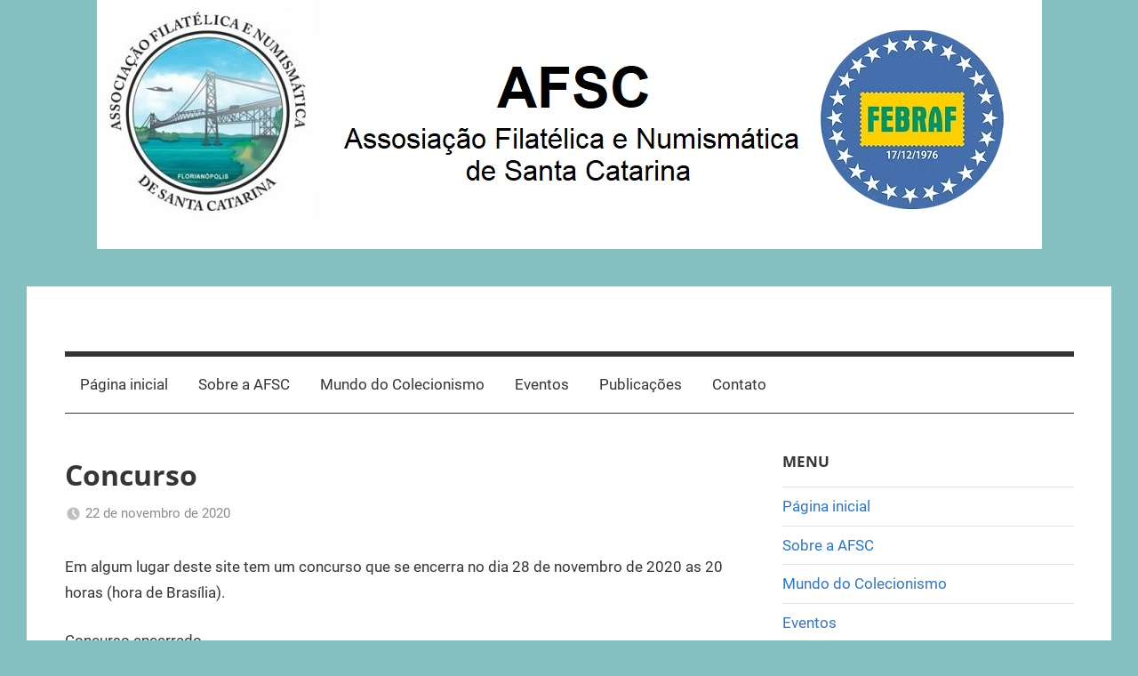

--- FILE ---
content_type: text/html; charset=UTF-8
request_url: https://www.afsc.org.br/2020/11/22/concurso/
body_size: 12906
content:
<!DOCTYPE html>
<html lang="pt-BR">

<head>
<meta charset="UTF-8">
<meta name="viewport" content="width=device-width, initial-scale=1">
<link rel="profile" href="http://gmpg.org/xfn/11">


<!-- MapPress Easy Google Maps Version:2.84.9 (https://www.mappresspro.com) -->
<title>Concurso</title>
<meta name='robots' content='max-image-preview:large' />
<link rel='dns-prefetch' href='//s.w.org' />
<link rel="alternate" type="application/rss+xml" title="Feed para  &raquo;" href="https://www.afsc.org.br/feed/" />
<link rel="alternate" type="application/rss+xml" title="Feed de comentários para  &raquo;" href="https://www.afsc.org.br/comments/feed/" />
		<script type="text/javascript">
			window._wpemojiSettings = {"baseUrl":"https:\/\/s.w.org\/images\/core\/emoji\/13.0.1\/72x72\/","ext":".png","svgUrl":"https:\/\/s.w.org\/images\/core\/emoji\/13.0.1\/svg\/","svgExt":".svg","source":{"concatemoji":"https:\/\/www.afsc.org.br\/wp-includes\/js\/wp-emoji-release.min.js?ver=5.7.14"}};
			!function(e,a,t){var n,r,o,i=a.createElement("canvas"),p=i.getContext&&i.getContext("2d");function s(e,t){var a=String.fromCharCode;p.clearRect(0,0,i.width,i.height),p.fillText(a.apply(this,e),0,0);e=i.toDataURL();return p.clearRect(0,0,i.width,i.height),p.fillText(a.apply(this,t),0,0),e===i.toDataURL()}function c(e){var t=a.createElement("script");t.src=e,t.defer=t.type="text/javascript",a.getElementsByTagName("head")[0].appendChild(t)}for(o=Array("flag","emoji"),t.supports={everything:!0,everythingExceptFlag:!0},r=0;r<o.length;r++)t.supports[o[r]]=function(e){if(!p||!p.fillText)return!1;switch(p.textBaseline="top",p.font="600 32px Arial",e){case"flag":return s([127987,65039,8205,9895,65039],[127987,65039,8203,9895,65039])?!1:!s([55356,56826,55356,56819],[55356,56826,8203,55356,56819])&&!s([55356,57332,56128,56423,56128,56418,56128,56421,56128,56430,56128,56423,56128,56447],[55356,57332,8203,56128,56423,8203,56128,56418,8203,56128,56421,8203,56128,56430,8203,56128,56423,8203,56128,56447]);case"emoji":return!s([55357,56424,8205,55356,57212],[55357,56424,8203,55356,57212])}return!1}(o[r]),t.supports.everything=t.supports.everything&&t.supports[o[r]],"flag"!==o[r]&&(t.supports.everythingExceptFlag=t.supports.everythingExceptFlag&&t.supports[o[r]]);t.supports.everythingExceptFlag=t.supports.everythingExceptFlag&&!t.supports.flag,t.DOMReady=!1,t.readyCallback=function(){t.DOMReady=!0},t.supports.everything||(n=function(){t.readyCallback()},a.addEventListener?(a.addEventListener("DOMContentLoaded",n,!1),e.addEventListener("load",n,!1)):(e.attachEvent("onload",n),a.attachEvent("onreadystatechange",function(){"complete"===a.readyState&&t.readyCallback()})),(n=t.source||{}).concatemoji?c(n.concatemoji):n.wpemoji&&n.twemoji&&(c(n.twemoji),c(n.wpemoji)))}(window,document,window._wpemojiSettings);
		</script>
		<style type="text/css">
img.wp-smiley,
img.emoji {
	display: inline !important;
	border: none !important;
	box-shadow: none !important;
	height: 1em !important;
	width: 1em !important;
	margin: 0 .07em !important;
	vertical-align: -0.1em !important;
	background: none !important;
	padding: 0 !important;
}
</style>
	<link rel='stylesheet' id='ultimate-tables-style-css'  href='https://www.afsc.org.br/wp-content/plugins/ultimate-tables/css/ultimate-tables.css?ver=5.7.14' type='text/css' media='all' />
<link rel='stylesheet' id='ultimate-datatables-style-css'  href='https://www.afsc.org.br/wp-content/plugins/ultimate-tables/css/jquery.dataTables.css?ver=5.7.14' type='text/css' media='all' />
<link rel='stylesheet' id='mercia-theme-fonts-css'  href='https://www.afsc.org.br/wp-content/fonts/288eb81539524b902b71e4969fdb1b50.css?ver=20201110' type='text/css' media='all' />
<link rel='stylesheet' id='easymega-css'  href='https://www.afsc.org.br/wp-content/plugins/easymega/assets/css/style.css?ver=1745536839' type='text/css' media='all' />
<style id='easymega-inline-css' type='text/css'>
.easymega-wp-desktop #easymega-wp-page .easymega-wp .mega-item .mega-content li.mega-content-li { margin-top: 2px; }
</style>
<link rel='stylesheet' id='wp-block-library-css'  href='https://www.afsc.org.br/wp-content/plugins/gutenberg/build/block-library/style.css?ver=12.5.4' type='text/css' media='all' />
<link rel='stylesheet' id='mappress-leaflet-css'  href='https://www.afsc.org.br/wp-content/plugins/mappress-google-maps-for-wordpress/lib/leaflet/leaflet.css?ver=1.7.1' type='text/css' media='all' />
<link rel='stylesheet' id='mappress-css'  href='https://www.afsc.org.br/wp-content/plugins/mappress-google-maps-for-wordpress/css/mappress.css?ver=2.84.9' type='text/css' media='all' />
<link rel='stylesheet' id='themezee-custom-color-palette-css'  href='https://www.afsc.org.br/wp-content/plugins/custom-color-palette/assets/css/custom-color-palette.css?ver=1.0' type='text/css' media='all' />
<style id='global-styles-inline-css' type='text/css'>
body{--wp--preset--color--black: #000000;--wp--preset--color--cyan-bluish-gray: #abb8c3;--wp--preset--color--white: #ffffff;--wp--preset--color--pale-pink: #f78da7;--wp--preset--color--vivid-red: #cf2e2e;--wp--preset--color--luminous-vivid-orange: #ff6900;--wp--preset--color--luminous-vivid-amber: #fcb900;--wp--preset--color--light-green-cyan: #7bdcb5;--wp--preset--color--vivid-green-cyan: #00d084;--wp--preset--color--pale-cyan-blue: #8ed1fc;--wp--preset--color--vivid-cyan-blue: #0693e3;--wp--preset--color--vivid-purple: #9b51e0;--wp--preset--gradient--vivid-cyan-blue-to-vivid-purple: linear-gradient(135deg,rgba(6,147,227,1) 0%,rgb(155,81,224) 100%);--wp--preset--gradient--light-green-cyan-to-vivid-green-cyan: linear-gradient(135deg,rgb(122,220,180) 0%,rgb(0,208,130) 100%);--wp--preset--gradient--luminous-vivid-amber-to-luminous-vivid-orange: linear-gradient(135deg,rgba(252,185,0,1) 0%,rgba(255,105,0,1) 100%);--wp--preset--gradient--luminous-vivid-orange-to-vivid-red: linear-gradient(135deg,rgba(255,105,0,1) 0%,rgb(207,46,46) 100%);--wp--preset--gradient--very-light-gray-to-cyan-bluish-gray: linear-gradient(135deg,rgb(238,238,238) 0%,rgb(169,184,195) 100%);--wp--preset--gradient--cool-to-warm-spectrum: linear-gradient(135deg,rgb(74,234,220) 0%,rgb(151,120,209) 20%,rgb(207,42,186) 40%,rgb(238,44,130) 60%,rgb(251,105,98) 80%,rgb(254,248,76) 100%);--wp--preset--gradient--blush-light-purple: linear-gradient(135deg,rgb(255,206,236) 0%,rgb(152,150,240) 100%);--wp--preset--gradient--blush-bordeaux: linear-gradient(135deg,rgb(254,205,165) 0%,rgb(254,45,45) 50%,rgb(107,0,62) 100%);--wp--preset--gradient--luminous-dusk: linear-gradient(135deg,rgb(255,203,112) 0%,rgb(199,81,192) 50%,rgb(65,88,208) 100%);--wp--preset--gradient--pale-ocean: linear-gradient(135deg,rgb(255,245,203) 0%,rgb(182,227,212) 50%,rgb(51,167,181) 100%);--wp--preset--gradient--electric-grass: linear-gradient(135deg,rgb(202,248,128) 0%,rgb(113,206,126) 100%);--wp--preset--gradient--midnight: linear-gradient(135deg,rgb(2,3,129) 0%,rgb(40,116,252) 100%);--wp--preset--duotone--dark-grayscale: url('#wp-duotone-dark-grayscale');--wp--preset--duotone--grayscale: url('#wp-duotone-grayscale');--wp--preset--duotone--purple-yellow: url('#wp-duotone-purple-yellow');--wp--preset--duotone--blue-red: url('#wp-duotone-blue-red');--wp--preset--duotone--midnight: url('#wp-duotone-midnight');--wp--preset--duotone--magenta-yellow: url('#wp-duotone-magenta-yellow');--wp--preset--duotone--purple-green: url('#wp-duotone-purple-green');--wp--preset--duotone--blue-orange: url('#wp-duotone-blue-orange');--wp--preset--font-size--small: 13px;--wp--preset--font-size--medium: 20px;--wp--preset--font-size--large: 36px;--wp--preset--font-size--x-large: 42px;}.has-black-color{color: var(--wp--preset--color--black) !important;}.has-cyan-bluish-gray-color{color: var(--wp--preset--color--cyan-bluish-gray) !important;}.has-white-color{color: var(--wp--preset--color--white) !important;}.has-pale-pink-color{color: var(--wp--preset--color--pale-pink) !important;}.has-vivid-red-color{color: var(--wp--preset--color--vivid-red) !important;}.has-luminous-vivid-orange-color{color: var(--wp--preset--color--luminous-vivid-orange) !important;}.has-luminous-vivid-amber-color{color: var(--wp--preset--color--luminous-vivid-amber) !important;}.has-light-green-cyan-color{color: var(--wp--preset--color--light-green-cyan) !important;}.has-vivid-green-cyan-color{color: var(--wp--preset--color--vivid-green-cyan) !important;}.has-pale-cyan-blue-color{color: var(--wp--preset--color--pale-cyan-blue) !important;}.has-vivid-cyan-blue-color{color: var(--wp--preset--color--vivid-cyan-blue) !important;}.has-vivid-purple-color{color: var(--wp--preset--color--vivid-purple) !important;}.has-black-background-color{background-color: var(--wp--preset--color--black) !important;}.has-cyan-bluish-gray-background-color{background-color: var(--wp--preset--color--cyan-bluish-gray) !important;}.has-white-background-color{background-color: var(--wp--preset--color--white) !important;}.has-pale-pink-background-color{background-color: var(--wp--preset--color--pale-pink) !important;}.has-vivid-red-background-color{background-color: var(--wp--preset--color--vivid-red) !important;}.has-luminous-vivid-orange-background-color{background-color: var(--wp--preset--color--luminous-vivid-orange) !important;}.has-luminous-vivid-amber-background-color{background-color: var(--wp--preset--color--luminous-vivid-amber) !important;}.has-light-green-cyan-background-color{background-color: var(--wp--preset--color--light-green-cyan) !important;}.has-vivid-green-cyan-background-color{background-color: var(--wp--preset--color--vivid-green-cyan) !important;}.has-pale-cyan-blue-background-color{background-color: var(--wp--preset--color--pale-cyan-blue) !important;}.has-vivid-cyan-blue-background-color{background-color: var(--wp--preset--color--vivid-cyan-blue) !important;}.has-vivid-purple-background-color{background-color: var(--wp--preset--color--vivid-purple) !important;}.has-black-border-color{border-color: var(--wp--preset--color--black) !important;}.has-cyan-bluish-gray-border-color{border-color: var(--wp--preset--color--cyan-bluish-gray) !important;}.has-white-border-color{border-color: var(--wp--preset--color--white) !important;}.has-pale-pink-border-color{border-color: var(--wp--preset--color--pale-pink) !important;}.has-vivid-red-border-color{border-color: var(--wp--preset--color--vivid-red) !important;}.has-luminous-vivid-orange-border-color{border-color: var(--wp--preset--color--luminous-vivid-orange) !important;}.has-luminous-vivid-amber-border-color{border-color: var(--wp--preset--color--luminous-vivid-amber) !important;}.has-light-green-cyan-border-color{border-color: var(--wp--preset--color--light-green-cyan) !important;}.has-vivid-green-cyan-border-color{border-color: var(--wp--preset--color--vivid-green-cyan) !important;}.has-pale-cyan-blue-border-color{border-color: var(--wp--preset--color--pale-cyan-blue) !important;}.has-vivid-cyan-blue-border-color{border-color: var(--wp--preset--color--vivid-cyan-blue) !important;}.has-vivid-purple-border-color{border-color: var(--wp--preset--color--vivid-purple) !important;}.has-vivid-cyan-blue-to-vivid-purple-gradient-background{background: var(--wp--preset--gradient--vivid-cyan-blue-to-vivid-purple) !important;}.has-light-green-cyan-to-vivid-green-cyan-gradient-background{background: var(--wp--preset--gradient--light-green-cyan-to-vivid-green-cyan) !important;}.has-luminous-vivid-amber-to-luminous-vivid-orange-gradient-background{background: var(--wp--preset--gradient--luminous-vivid-amber-to-luminous-vivid-orange) !important;}.has-luminous-vivid-orange-to-vivid-red-gradient-background{background: var(--wp--preset--gradient--luminous-vivid-orange-to-vivid-red) !important;}.has-very-light-gray-to-cyan-bluish-gray-gradient-background{background: var(--wp--preset--gradient--very-light-gray-to-cyan-bluish-gray) !important;}.has-cool-to-warm-spectrum-gradient-background{background: var(--wp--preset--gradient--cool-to-warm-spectrum) !important;}.has-blush-light-purple-gradient-background{background: var(--wp--preset--gradient--blush-light-purple) !important;}.has-blush-bordeaux-gradient-background{background: var(--wp--preset--gradient--blush-bordeaux) !important;}.has-luminous-dusk-gradient-background{background: var(--wp--preset--gradient--luminous-dusk) !important;}.has-pale-ocean-gradient-background{background: var(--wp--preset--gradient--pale-ocean) !important;}.has-electric-grass-gradient-background{background: var(--wp--preset--gradient--electric-grass) !important;}.has-midnight-gradient-background{background: var(--wp--preset--gradient--midnight) !important;}.has-small-font-size{font-size: var(--wp--preset--font-size--small) !important;}.has-medium-font-size{font-size: var(--wp--preset--font-size--medium) !important;}.has-large-font-size{font-size: var(--wp--preset--font-size--large) !important;}.has-x-large-font-size{font-size: var(--wp--preset--font-size--x-large) !important;}
</style>
<link rel='stylesheet' id='mercia-stylesheet-css'  href='https://www.afsc.org.br/wp-content/themes/mercia/style.css?ver=2.0.4' type='text/css' media='all' />
<style id='mercia-stylesheet-inline-css' type='text/css'>
.type-post .entry-footer .entry-tags { position: absolute; clip: rect(1px, 1px, 1px, 1px); width: 1px; height: 1px; overflow: hidden; }
</style>
<link rel='stylesheet' id='tablepress-default-css'  href='https://www.afsc.org.br/wp-content/tablepress-combined.min.css?ver=18' type='text/css' media='all' />
<script type='text/javascript' src='https://www.afsc.org.br/wp-includes/js/jquery/jquery.min.js?ver=3.5.1' id='jquery-core-js'></script>
<script type='text/javascript' src='https://www.afsc.org.br/wp-includes/js/jquery/jquery-migrate.min.js?ver=3.3.2' id='jquery-migrate-js'></script>
<script type='text/javascript' src='https://www.afsc.org.br/wp-content/themes/mercia/assets/js/svgxuse.min.js?ver=1.2.6' id='svgxuse-js'></script>
<link rel="https://api.w.org/" href="https://www.afsc.org.br/wp-json/" /><link rel="alternate" type="application/json" href="https://www.afsc.org.br/wp-json/wp/v2/posts/1989" /><link rel="EditURI" type="application/rsd+xml" title="RSD" href="https://www.afsc.org.br/xmlrpc.php?rsd" />
<link rel="wlwmanifest" type="application/wlwmanifest+xml" href="https://www.afsc.org.br/wp-includes/wlwmanifest.xml" /> 
<meta name="generator" content="WordPress 5.7.14" />
<link rel="canonical" href="https://www.afsc.org.br/2020/11/22/concurso/" />
<link rel='shortlink' href='https://www.afsc.org.br/?p=1989' />
<link rel="alternate" type="application/json+oembed" href="https://www.afsc.org.br/wp-json/oembed/1.0/embed?url=https%3A%2F%2Fwww.afsc.org.br%2F2020%2F11%2F22%2Fconcurso%2F" />
<link rel="alternate" type="text/xml+oembed" href="https://www.afsc.org.br/wp-json/oembed/1.0/embed?url=https%3A%2F%2Fwww.afsc.org.br%2F2020%2F11%2F22%2Fconcurso%2F&#038;format=xml" />
<style type="text/css" id="custom-background-css">
body.custom-background { background-color: #85bfbf; }
</style>
	<link rel="icon" href="https://www.afsc.org.br/wp-content/uploads/2021/12/cropped-Novo-Logo500-32x32.jpg" sizes="32x32" />
<link rel="icon" href="https://www.afsc.org.br/wp-content/uploads/2021/12/cropped-Novo-Logo500-192x192.jpg" sizes="192x192" />
<link rel="apple-touch-icon" href="https://www.afsc.org.br/wp-content/uploads/2021/12/cropped-Novo-Logo500-180x180.jpg" />
<meta name="msapplication-TileImage" content="https://www.afsc.org.br/wp-content/uploads/2021/12/cropped-Novo-Logo500-270x270.jpg" />
				<style type="text/css" id="c4wp-checkout-css">
					.woocommerce-checkout .c4wp_captcha_field {
						margin-bottom: 10px;
						margin-top: 15px;
						position: relative;
						display: inline-block;
					}
				</style>
							<style type="text/css" id="c4wp-v3-lp-form-css">
				.login #login, .login #lostpasswordform {
					min-width: 350px !important;
				}
				.wpforms-field-c4wp iframe {
					width: 100% !important;
				}
			</style>
			</head>

<body class="post-template-default single single-post postid-1989 single-format-standard custom-background wp-embed-responsive author-hidden categories-hidden">
<svg xmlns="http://www.w3.org/2000/svg" viewBox="0 0 0 0" width="0" height="0" focusable="false" role="none" style="visibility: hidden; position: absolute; left: -9999px; overflow: hidden;" ><defs><filter id="wp-duotone-dark-grayscale"><feColorMatrix color-interpolation-filters="sRGB" type="matrix" values=" .299 .587 .114 0 0 .299 .587 .114 0 0 .299 .587 .114 0 0 .299 .587 .114 0 0 " /><feComponentTransfer color-interpolation-filters="sRGB" ><feFuncR type="table" tableValues="0 0.49803921568627" /><feFuncG type="table" tableValues="0 0.49803921568627" /><feFuncB type="table" tableValues="0 0.49803921568627" /><feFuncA type="table" tableValues="1 1" /></feComponentTransfer><feComposite in2="SourceGraphic" operator="in" /></filter></defs></svg><svg xmlns="http://www.w3.org/2000/svg" viewBox="0 0 0 0" width="0" height="0" focusable="false" role="none" style="visibility: hidden; position: absolute; left: -9999px; overflow: hidden;" ><defs><filter id="wp-duotone-grayscale"><feColorMatrix color-interpolation-filters="sRGB" type="matrix" values=" .299 .587 .114 0 0 .299 .587 .114 0 0 .299 .587 .114 0 0 .299 .587 .114 0 0 " /><feComponentTransfer color-interpolation-filters="sRGB" ><feFuncR type="table" tableValues="0 1" /><feFuncG type="table" tableValues="0 1" /><feFuncB type="table" tableValues="0 1" /><feFuncA type="table" tableValues="1 1" /></feComponentTransfer><feComposite in2="SourceGraphic" operator="in" /></filter></defs></svg><svg xmlns="http://www.w3.org/2000/svg" viewBox="0 0 0 0" width="0" height="0" focusable="false" role="none" style="visibility: hidden; position: absolute; left: -9999px; overflow: hidden;" ><defs><filter id="wp-duotone-purple-yellow"><feColorMatrix color-interpolation-filters="sRGB" type="matrix" values=" .299 .587 .114 0 0 .299 .587 .114 0 0 .299 .587 .114 0 0 .299 .587 .114 0 0 " /><feComponentTransfer color-interpolation-filters="sRGB" ><feFuncR type="table" tableValues="0.54901960784314 0.98823529411765" /><feFuncG type="table" tableValues="0 1" /><feFuncB type="table" tableValues="0.71764705882353 0.25490196078431" /><feFuncA type="table" tableValues="1 1" /></feComponentTransfer><feComposite in2="SourceGraphic" operator="in" /></filter></defs></svg><svg xmlns="http://www.w3.org/2000/svg" viewBox="0 0 0 0" width="0" height="0" focusable="false" role="none" style="visibility: hidden; position: absolute; left: -9999px; overflow: hidden;" ><defs><filter id="wp-duotone-blue-red"><feColorMatrix color-interpolation-filters="sRGB" type="matrix" values=" .299 .587 .114 0 0 .299 .587 .114 0 0 .299 .587 .114 0 0 .299 .587 .114 0 0 " /><feComponentTransfer color-interpolation-filters="sRGB" ><feFuncR type="table" tableValues="0 1" /><feFuncG type="table" tableValues="0 0.27843137254902" /><feFuncB type="table" tableValues="0.5921568627451 0.27843137254902" /><feFuncA type="table" tableValues="1 1" /></feComponentTransfer><feComposite in2="SourceGraphic" operator="in" /></filter></defs></svg><svg xmlns="http://www.w3.org/2000/svg" viewBox="0 0 0 0" width="0" height="0" focusable="false" role="none" style="visibility: hidden; position: absolute; left: -9999px; overflow: hidden;" ><defs><filter id="wp-duotone-midnight"><feColorMatrix color-interpolation-filters="sRGB" type="matrix" values=" .299 .587 .114 0 0 .299 .587 .114 0 0 .299 .587 .114 0 0 .299 .587 .114 0 0 " /><feComponentTransfer color-interpolation-filters="sRGB" ><feFuncR type="table" tableValues="0 0" /><feFuncG type="table" tableValues="0 0.64705882352941" /><feFuncB type="table" tableValues="0 1" /><feFuncA type="table" tableValues="1 1" /></feComponentTransfer><feComposite in2="SourceGraphic" operator="in" /></filter></defs></svg><svg xmlns="http://www.w3.org/2000/svg" viewBox="0 0 0 0" width="0" height="0" focusable="false" role="none" style="visibility: hidden; position: absolute; left: -9999px; overflow: hidden;" ><defs><filter id="wp-duotone-magenta-yellow"><feColorMatrix color-interpolation-filters="sRGB" type="matrix" values=" .299 .587 .114 0 0 .299 .587 .114 0 0 .299 .587 .114 0 0 .299 .587 .114 0 0 " /><feComponentTransfer color-interpolation-filters="sRGB" ><feFuncR type="table" tableValues="0.78039215686275 1" /><feFuncG type="table" tableValues="0 0.94901960784314" /><feFuncB type="table" tableValues="0.35294117647059 0.47058823529412" /><feFuncA type="table" tableValues="1 1" /></feComponentTransfer><feComposite in2="SourceGraphic" operator="in" /></filter></defs></svg><svg xmlns="http://www.w3.org/2000/svg" viewBox="0 0 0 0" width="0" height="0" focusable="false" role="none" style="visibility: hidden; position: absolute; left: -9999px; overflow: hidden;" ><defs><filter id="wp-duotone-purple-green"><feColorMatrix color-interpolation-filters="sRGB" type="matrix" values=" .299 .587 .114 0 0 .299 .587 .114 0 0 .299 .587 .114 0 0 .299 .587 .114 0 0 " /><feComponentTransfer color-interpolation-filters="sRGB" ><feFuncR type="table" tableValues="0.65098039215686 0.40392156862745" /><feFuncG type="table" tableValues="0 1" /><feFuncB type="table" tableValues="0.44705882352941 0.4" /><feFuncA type="table" tableValues="1 1" /></feComponentTransfer><feComposite in2="SourceGraphic" operator="in" /></filter></defs></svg><svg xmlns="http://www.w3.org/2000/svg" viewBox="0 0 0 0" width="0" height="0" focusable="false" role="none" style="visibility: hidden; position: absolute; left: -9999px; overflow: hidden;" ><defs><filter id="wp-duotone-blue-orange"><feColorMatrix color-interpolation-filters="sRGB" type="matrix" values=" .299 .587 .114 0 0 .299 .587 .114 0 0 .299 .587 .114 0 0 .299 .587 .114 0 0 " /><feComponentTransfer color-interpolation-filters="sRGB" ><feFuncR type="table" tableValues="0.098039215686275 1" /><feFuncG type="table" tableValues="0 0.66274509803922" /><feFuncB type="table" tableValues="0.84705882352941 0.41960784313725" /><feFuncA type="table" tableValues="1 1" /></feComponentTransfer><feComposite in2="SourceGraphic" operator="in" /></filter></defs></svg>
	<a class="skip-link screen-reader-text" href="#content">Skip to content</a>

	
	
			<div id="headimg" class="header-image">

				<a href="https://www.afsc.org.br/">
					<img src="https://www.afsc.org.br/wp-content/uploads/2026/01/logo-site-2centralizado.jpg" srcset="https://www.afsc.org.br/wp-content/uploads/2026/01/logo-site-2centralizado.jpg 1063w, https://www.afsc.org.br/wp-content/uploads/2026/01/logo-site-2centralizado-300x79.jpg 300w, https://www.afsc.org.br/wp-content/uploads/2026/01/logo-site-2centralizado-1024x270.jpg 1024w, https://www.afsc.org.br/wp-content/uploads/2026/01/logo-site-2centralizado-768x202.jpg 768w" width="1063" height="280" alt="">
				</a>

			</div>

		
	<div id="page" class="hfeed site">

		
		
		<header id="masthead" class="site-header clearfix" role="banner">

			<div class="header-main container clearfix">

				<div id="logo" class="site-branding clearfix">

										
			<p class="site-title"><a href="https://www.afsc.org.br/" rel="home"></a></p>

							
				</div><!-- .site-branding -->

				
	<div id="header-social-icons" class="header-social-menu mercia-social-menu clearfix">

		
	</div>


			</div><!-- .header-main -->

			

	<div id="main-navigation-wrap" class="primary-navigation-wrap">

		
		<button class="primary-menu-toggle menu-toggle" aria-controls="primary-menu" aria-expanded="false" >
			<svg class="icon icon-menu" aria-hidden="true" role="img"> <use xlink:href="https://www.afsc.org.br/wp-content/themes/mercia/assets/icons/genericons-neue.svg#menu"></use> </svg><svg class="icon icon-close" aria-hidden="true" role="img"> <use xlink:href="https://www.afsc.org.br/wp-content/themes/mercia/assets/icons/genericons-neue.svg#close"></use> </svg>			<span class="menu-toggle-text">Menu</span>
		</button>

		<div class="primary-navigation">

			<nav id="site-navigation" class="main-navigation" role="navigation"  aria-label="Primary Menu">

				<ul id="primary-menu" class="menu"><li id="menu-item-1848" class="menu-item menu-item-type-custom menu-item-object-custom menu-item-home menu-item-1848"><a href="http://www.afsc.org.br">Página inicial</a></li>
<li id="menu-item-1851" class="menu-item menu-item-type-post_type menu-item-object-page menu-item-1851"><a href="https://www.afsc.org.br/sobre-a-afsc/">Sobre a AFSC</a></li>
<li id="menu-item-1855" class="menu-item menu-item-type-post_type menu-item-object-page menu-item-1855"><a href="https://www.afsc.org.br/mundo-do-colecionismo/">Mundo do Colecionismo</a></li>
<li id="menu-item-1869" class="menu-item menu-item-type-post_type menu-item-object-page menu-item-1869"><a href="https://www.afsc.org.br/eventos/">Eventos</a></li>
<li id="menu-item-1859" class="menu-item menu-item-type-post_type menu-item-object-page menu-item-1859"><a href="https://www.afsc.org.br/publicacoes/">Publicações</a></li>
<li id="menu-item-1867" class="menu-item menu-item-type-post_type menu-item-object-page menu-item-1867"><a href="https://www.afsc.org.br/contato-novo/">Contato</a></li>
</ul>			</nav><!-- #site-navigation -->

		</div><!-- .primary-navigation -->

	</div>



		</header><!-- #masthead -->

		
		
	<div id="content" class="site-content container clearfix">

		<section id="primary" class="content-single">
			<main id="main" class="site-main" role="main">

				
<article id="post-1989" class="post-1989 post type-post status-publish format-standard hentry category-sem-categoria">

	<section class="single-header">

		

			<div class="post-image">
							</div>

		
<header class="entry-header">

	<h1 class="entry-title">Concurso</h1>
	<div class="entry-meta"><span class="meta-date"><svg class="icon icon-time" aria-hidden="true" role="img"> <use xlink:href="https://www.afsc.org.br/wp-content/themes/mercia/assets/icons/genericons-neue.svg#time"></use> </svg><a href="https://www.afsc.org.br/2020/11/22/concurso/" title="22:56" rel="bookmark"><time class="entry-date published updated" datetime="2020-11-22T22:56:39-03:00">22 de novembro de 2020</time></a></span><span class="meta-author"> <svg class="icon icon-user" aria-hidden="true" role="img"> <use xlink:href="https://www.afsc.org.br/wp-content/themes/mercia/assets/icons/genericons-neue.svg#user"></use> </svg><span class="author vcard"><a class="url fn n" href="https://www.afsc.org.br/author/romeu/" title="View all posts by Romeu Trauer" rel="author">Romeu Trauer</a></span></span><span class="meta-category"> <svg class="icon icon-category" aria-hidden="true" role="img"> <use xlink:href="https://www.afsc.org.br/wp-content/themes/mercia/assets/icons/genericons-neue.svg#category"></use> </svg><a href="https://www.afsc.org.br/category/sem-categoria/" rel="category tag">Sem categoria</a></span></div>
</header><!-- .entry-header -->

	</section>

	<section id="primary" class="single-content">

		
<article class="post-content">

	<div class="entry-content clearfix">

		
<p>Em algum lugar deste site tem um concurso que se encerra no dia 28 de novembro de 2020 as 20 horas (hora de Brasília).</p>



<p>Concurso encerrado.</p>



<hr class="wp-block-separator has-text-color has-background has-primary-background-color has-primary-color is-style-wide"/>

		
	</div><!-- .entry-content -->

	<footer class="entry-footer">

						
	<nav class="navigation post-navigation" role="navigation" aria-label="Posts">
		<h2 class="screen-reader-text">Navegação de Post</h2>
		<div class="nav-links"><div class="nav-previous"><a href="https://www.afsc.org.br/2020/11/07/expofaef-juvenex-2020/" rel="prev"><span class="nav-link-text">Previous Post</span><h3 class="entry-title">EXPOFAEF-JUVENEX-2020</h3></a></div><div class="nav-next"><a href="https://www.afsc.org.br/2021/02/10/11o-encontro-numismatico-de-joinville/" rel="next"><span class="nav-link-text">Next Post</span><h3 class="entry-title">11º ENCONTRO NUMISMÁTICO DE JOINVILLE</h3></a></div></div>
	</nav>
	</footer><!-- .entry-footer -->

</article>

<div id="comments" class="comments-area">

	
	
	
	
</div><!-- #comments -->

	</section>

	
	<section id="secondary" class="sidebar widget-area clearfix" role="complementary">

		<section id="nav_menu-2" class="widget widget_nav_menu"><h4 class="widget-title">Menu</h4><div class="menu-novo-menu-de-topo-container"><ul id="menu-novo-menu-de-topo" class="menu"><li class="menu-item menu-item-type-custom menu-item-object-custom menu-item-home menu-item-1848"><a href="http://www.afsc.org.br">Página inicial</a></li>
<li class="menu-item menu-item-type-post_type menu-item-object-page menu-item-1851"><a href="https://www.afsc.org.br/sobre-a-afsc/">Sobre a AFSC</a></li>
<li class="menu-item menu-item-type-post_type menu-item-object-page menu-item-1855"><a href="https://www.afsc.org.br/mundo-do-colecionismo/">Mundo do Colecionismo</a></li>
<li class="menu-item menu-item-type-post_type menu-item-object-page menu-item-1869"><a href="https://www.afsc.org.br/eventos/">Eventos</a></li>
<li class="menu-item menu-item-type-post_type menu-item-object-page menu-item-1859"><a href="https://www.afsc.org.br/publicacoes/">Publicações</a></li>
<li class="menu-item menu-item-type-post_type menu-item-object-page menu-item-1867"><a href="https://www.afsc.org.br/contato-novo/">Contato</a></li>
</ul></div></section><section id="archives-4" class="widget widget_archive"><h4 class="widget-title">Todas as Notícias AFSC</h4>		<label class="screen-reader-text" for="archives-dropdown-4">Todas as Notícias AFSC</label>
		<select id="archives-dropdown-4" name="archive-dropdown">
			
			<option value="">Selecionar o mês</option>
				<option value='https://www.afsc.org.br/2025/12/'> dezembro 2025 &nbsp;(2)</option>
	<option value='https://www.afsc.org.br/2025/11/'> novembro 2025 &nbsp;(1)</option>
	<option value='https://www.afsc.org.br/2025/10/'> outubro 2025 &nbsp;(2)</option>
	<option value='https://www.afsc.org.br/2025/09/'> setembro 2025 &nbsp;(1)</option>
	<option value='https://www.afsc.org.br/2025/08/'> agosto 2025 &nbsp;(1)</option>
	<option value='https://www.afsc.org.br/2025/07/'> julho 2025 &nbsp;(1)</option>
	<option value='https://www.afsc.org.br/2025/06/'> junho 2025 &nbsp;(1)</option>
	<option value='https://www.afsc.org.br/2025/05/'> maio 2025 &nbsp;(4)</option>
	<option value='https://www.afsc.org.br/2025/04/'> abril 2025 &nbsp;(2)</option>
	<option value='https://www.afsc.org.br/2025/03/'> março 2025 &nbsp;(1)</option>
	<option value='https://www.afsc.org.br/2025/02/'> fevereiro 2025 &nbsp;(2)</option>
	<option value='https://www.afsc.org.br/2024/11/'> novembro 2024 &nbsp;(2)</option>
	<option value='https://www.afsc.org.br/2024/10/'> outubro 2024 &nbsp;(3)</option>
	<option value='https://www.afsc.org.br/2024/09/'> setembro 2024 &nbsp;(2)</option>
	<option value='https://www.afsc.org.br/2024/07/'> julho 2024 &nbsp;(2)</option>
	<option value='https://www.afsc.org.br/2024/06/'> junho 2024 &nbsp;(1)</option>
	<option value='https://www.afsc.org.br/2024/04/'> abril 2024 &nbsp;(4)</option>
	<option value='https://www.afsc.org.br/2024/03/'> março 2024 &nbsp;(3)</option>
	<option value='https://www.afsc.org.br/2024/02/'> fevereiro 2024 &nbsp;(1)</option>
	<option value='https://www.afsc.org.br/2024/01/'> janeiro 2024 &nbsp;(1)</option>
	<option value='https://www.afsc.org.br/2023/12/'> dezembro 2023 &nbsp;(1)</option>
	<option value='https://www.afsc.org.br/2023/11/'> novembro 2023 &nbsp;(3)</option>
	<option value='https://www.afsc.org.br/2023/10/'> outubro 2023 &nbsp;(4)</option>
	<option value='https://www.afsc.org.br/2023/09/'> setembro 2023 &nbsp;(2)</option>
	<option value='https://www.afsc.org.br/2023/07/'> julho 2023 &nbsp;(4)</option>
	<option value='https://www.afsc.org.br/2023/06/'> junho 2023 &nbsp;(1)</option>
	<option value='https://www.afsc.org.br/2023/05/'> maio 2023 &nbsp;(2)</option>
	<option value='https://www.afsc.org.br/2023/04/'> abril 2023 &nbsp;(3)</option>
	<option value='https://www.afsc.org.br/2023/03/'> março 2023 &nbsp;(1)</option>
	<option value='https://www.afsc.org.br/2023/02/'> fevereiro 2023 &nbsp;(3)</option>
	<option value='https://www.afsc.org.br/2023/01/'> janeiro 2023 &nbsp;(1)</option>
	<option value='https://www.afsc.org.br/2022/12/'> dezembro 2022 &nbsp;(3)</option>
	<option value='https://www.afsc.org.br/2022/11/'> novembro 2022 &nbsp;(2)</option>
	<option value='https://www.afsc.org.br/2022/10/'> outubro 2022 &nbsp;(1)</option>
	<option value='https://www.afsc.org.br/2022/08/'> agosto 2022 &nbsp;(2)</option>
	<option value='https://www.afsc.org.br/2022/07/'> julho 2022 &nbsp;(2)</option>
	<option value='https://www.afsc.org.br/2022/06/'> junho 2022 &nbsp;(1)</option>
	<option value='https://www.afsc.org.br/2022/04/'> abril 2022 &nbsp;(3)</option>
	<option value='https://www.afsc.org.br/2022/03/'> março 2022 &nbsp;(1)</option>
	<option value='https://www.afsc.org.br/2022/02/'> fevereiro 2022 &nbsp;(2)</option>
	<option value='https://www.afsc.org.br/2022/01/'> janeiro 2022 &nbsp;(1)</option>
	<option value='https://www.afsc.org.br/2021/12/'> dezembro 2021 &nbsp;(3)</option>
	<option value='https://www.afsc.org.br/2021/11/'> novembro 2021 &nbsp;(3)</option>
	<option value='https://www.afsc.org.br/2021/10/'> outubro 2021 &nbsp;(3)</option>
	<option value='https://www.afsc.org.br/2021/09/'> setembro 2021 &nbsp;(3)</option>
	<option value='https://www.afsc.org.br/2021/08/'> agosto 2021 &nbsp;(2)</option>
	<option value='https://www.afsc.org.br/2021/07/'> julho 2021 &nbsp;(3)</option>
	<option value='https://www.afsc.org.br/2021/06/'> junho 2021 &nbsp;(3)</option>
	<option value='https://www.afsc.org.br/2021/05/'> maio 2021 &nbsp;(3)</option>
	<option value='https://www.afsc.org.br/2021/04/'> abril 2021 &nbsp;(2)</option>
	<option value='https://www.afsc.org.br/2021/03/'> março 2021 &nbsp;(2)</option>
	<option value='https://www.afsc.org.br/2021/02/'> fevereiro 2021 &nbsp;(1)</option>
	<option value='https://www.afsc.org.br/2020/11/'> novembro 2020 &nbsp;(3)</option>
	<option value='https://www.afsc.org.br/2020/09/'> setembro 2020 &nbsp;(1)</option>
	<option value='https://www.afsc.org.br/2020/08/'> agosto 2020 &nbsp;(3)</option>
	<option value='https://www.afsc.org.br/2020/07/'> julho 2020 &nbsp;(8)</option>
	<option value='https://www.afsc.org.br/2020/06/'> junho 2020 &nbsp;(2)</option>
	<option value='https://www.afsc.org.br/2019/06/'> junho 2019 &nbsp;(1)</option>
	<option value='https://www.afsc.org.br/2019/05/'> maio 2019 &nbsp;(1)</option>
	<option value='https://www.afsc.org.br/2019/04/'> abril 2019 &nbsp;(3)</option>
	<option value='https://www.afsc.org.br/2019/03/'> março 2019 &nbsp;(3)</option>
	<option value='https://www.afsc.org.br/2019/02/'> fevereiro 2019 &nbsp;(3)</option>

		</select>

<script type="text/javascript">
/* <![CDATA[ */
(function() {
	var dropdown = document.getElementById( "archives-dropdown-4" );
	function onSelectChange() {
		if ( dropdown.options[ dropdown.selectedIndex ].value !== '' ) {
			document.location.href = this.options[ this.selectedIndex ].value;
		}
	}
	dropdown.onchange = onSelectChange;
})();
/* ]]> */
</script>
			</section><section id="search-3" class="widget widget_search"><h4 class="widget-title">Busca</h4>
<form role="search" method="get" class="search-form" action="https://www.afsc.org.br/">
	<label>
		<span class="screen-reader-text">Search for:</span>
		<input type="search" class="search-field"
			placeholder="Search &hellip;"
			value="" name="s"
			title="Search for:" />
	</label>
	<button type="submit" class="search-submit">
		<svg class="icon icon-search" aria-hidden="true" role="img"> <use xlink:href="https://www.afsc.org.br/wp-content/themes/mercia/assets/icons/genericons-neue.svg#search"></use> </svg>		<span class="screen-reader-text">Search</span>
	</button>
</form>
</section><section id="text-2" class="widget widget_text"><h4 class="widget-title">Encontre-nos</h4>			<div class="textwidget"><p><strong>Endereço da sede</strong><br />Rua dos Ilhéus, 118, sobreloja 9<br />
Florianópolis - SC<br />CEP 88.010-970 </br><strong>Endereço para Correspondência</strong><br />Caixa Postal, 9029<br />AGF da Rua dos Ilhéus, 118<br />Florianópolis, SC<br />88.010-976</p>
<p>e-mail: afsc@afsc.org.br
</p>
<p><Strong>Horário das reuniões regulares em 2026</Strong><br /> A partir do dia 15 de janeiro, as reuniões acontecerão somente nas quintas-feiras das 18 h às 20h.  A partir do dia 21 de fevereiro também aos sábados a partir das 14:30 h. Feriados não teremos reuniões. Entre em contato para mais informações. Ligue para AFSC +55(48) 9 2002-3110 ou deixe recado pelo WhatsApp </p>
</div>
		</section><section id="custom_html-2" class="widget_text widget widget_custom_html"><h4 class="widget-title">Mapa para a AFSC</h4><div class="textwidget custom-html-widget"><iframe src="https://www.google.com/maps/embed?pb=!1m18!1m12!1m3!1d883.9769627471188!2d-48.54831096343394!3d-27.596386378860167!2m3!1f0!2f0!3f0!3m2!1i1024!2i768!4f13.1!3m3!1m2!1s0x9527383b45a2fa03%3A0xb8288d0640d0d093!2sAssocia%C3%A7%C3%A3o+Filat%C3%A9lica+e+Numism%C3%A1tica+de+Santa+Catarina!5e0!3m2!1sen!2sbr!4v1533044906819" width="280" height="220" frameborder="0" style="border:0" allowfullscreen></iframe></div></section><section id="meta-8" class="widget widget_meta"><h4 class="widget-title">Login</h4>
		<ul>
						<li><a href="https://www.afsc.org.br/wp-login.php">Acessar</a></li>
			<li><a href="https://www.afsc.org.br/feed/">Feed de posts</a></li>
			<li><a href="https://www.afsc.org.br/comments/feed/">Feed de comentários</a></li>

			<li><a href="https://br.wordpress.org/">WordPress.org</a></li>
		</ul>

		</section>
	</section><!-- #secondary -->


</article>

			</main><!-- #main -->
		</section><!-- #primary -->

	</div><!-- #content -->


	
	<div id="footer" class="footer-wrap">

		<footer id="colophon" class="site-footer container clearfix" role="contentinfo">

			
			<div id="footer-line" class="site-info">
								
		<span class="credit-link">
			WordPress Theme: Mercia by ThemeZee.		</span>

					</div><!-- .site-info -->

		</footer><!-- #colophon -->

	</div>

</div><!-- #page -->

<link rel='stylesheet' id='wpforms-content-frontend-css'  href='https://www.afsc.org.br/wp-content/plugins/wpforms/assets/pro/css/fields/content/frontend.min.css?ver=1.9.5.2' type='text/css' media='all' />
<link rel='stylesheet' id='wpforms-dropzone-css'  href='https://www.afsc.org.br/wp-content/plugins/wpforms/assets/pro/css/dropzone.min.css?ver=5.9.3' type='text/css' media='all' />
<link rel='stylesheet' id='wpforms-smart-phone-field-css'  href='https://www.afsc.org.br/wp-content/plugins/wpforms/assets/pro/css/fields/phone/intl-tel-input.min.css?ver=21.2.8' type='text/css' media='all' />
<link rel='stylesheet' id='wpforms-password-field-css'  href='https://www.afsc.org.br/wp-content/plugins/wpforms/assets/pro/css/fields/password.min.css?ver=1.9.5.2' type='text/css' media='all' />
<link rel='stylesheet' id='wpforms-modal-views-css'  href='https://www.afsc.org.br/wp-content/plugins/wpforms/assets/pro/css/fields/richtext/modal-views.min.css?ver=1.9.5.2' type='text/css' media='all' />
<link rel='stylesheet' id='dashicons-css'  href='https://www.afsc.org.br/wp-includes/css/dashicons.min.css?ver=5.7.14' type='text/css' media='all' />
<link rel='stylesheet' id='wpforms-editor-buttons-css'  href='https://www.afsc.org.br/wp-includes/css/editor.min.css?ver=5.7.14' type='text/css' media='all' />
<link rel='stylesheet' id='wpforms-richtext-frontend-full-css'  href='https://www.afsc.org.br/wp-content/plugins/wpforms/assets/pro/css/fields/richtext/frontend-full.min.css?ver=1.9.5.2' type='text/css' media='all' />
<link rel='stylesheet' id='wpforms-layout-css'  href='https://www.afsc.org.br/wp-content/plugins/wpforms/assets/pro/css/fields/layout.min.css?ver=1.9.5.2' type='text/css' media='all' />
<link rel='stylesheet' id='wpforms-layout-screen-big-css'  href='https://www.afsc.org.br/wp-content/plugins/wpforms/assets/pro/css/fields/layout-screen-big.min.css?ver=1.9.5.2' type='text/css' media='(min-width: 601px)' />
<link rel='stylesheet' id='wpforms-layout-screen-small-css'  href='https://www.afsc.org.br/wp-content/plugins/wpforms/assets/pro/css/fields/layout-screen-small.min.css?ver=1.9.5.2' type='text/css' media='(max-width: 600px)' />
<link rel='stylesheet' id='wpforms-repeater-css'  href='https://www.afsc.org.br/wp-content/plugins/wpforms/assets/pro/css/fields/repeater.min.css?ver=1.9.5.2' type='text/css' media='all' />
<link rel='stylesheet' id='wpforms-choicesjs-css'  href='https://www.afsc.org.br/wp-content/plugins/wpforms/assets/css/choices.min.css?ver=10.2.0' type='text/css' media='all' />
<link rel='stylesheet' id='wpforms-classic-full-css'  href='https://www.afsc.org.br/wp-content/plugins/wpforms/assets/css/frontend/classic/wpforms-full.min.css?ver=1.9.5.2' type='text/css' media='all' />
<link rel='stylesheet' id='wpforms-jquery-timepicker-css'  href='https://www.afsc.org.br/wp-content/plugins/wpforms/assets/lib/jquery.timepicker/jquery.timepicker.min.css?ver=1.11.5' type='text/css' media='all' />
<link rel='stylesheet' id='wpforms-flatpickr-css'  href='https://www.afsc.org.br/wp-content/plugins/wpforms/assets/lib/flatpickr/flatpickr.min.css?ver=4.6.9' type='text/css' media='all' />
<script type='text/javascript' src='https://www.afsc.org.br/wp-content/plugins/ultimate-tables/js/jquery.dataTables.min.js?ver=1.0' id='ultimatetables-js'></script>
<script type='text/javascript' id='easymega-js-extra'>
/* <![CDATA[ */
var MegamenuWp = {"ajax_url":"https:\/\/www.afsc.org.br\/wp-admin\/admin-ajax.php","loading_icon":"<div class=\"mega-spinner\"><div class=\"uil-squares-css\" style=\"transform:scale(0.4);\"><div><div><\/div><\/div><div><div><\/div><\/div><div><div><\/div><\/div><div><div><\/div><\/div><div><div><\/div><\/div><div><div><\/div><\/div><div><div><\/div><\/div><div><div><\/div><\/div><\/div><\/div>","theme_support":{"mobile_mod":222,"disable_auto_css":0,"disable_css":0,"parent_level":0,"content_right":0,"content_left":0,"margin_top":0,"animation":"","child_li":"","ul_css":"","li_css":""},"mega_parent_level":"0","mega_content_left":"0","mega_content_right":"0","animation":"shift-up"};
/* ]]> */
</script>
<script type='text/javascript' src='https://www.afsc.org.br/wp-content/plugins/easymega/assets/js/easymega-wp.js?ver=1745536839' id='easymega-js'></script>
<script type='text/javascript' id='mercia-navigation-js-extra'>
/* <![CDATA[ */
var merciaScreenReaderText = {"expand":"Expand child menu","collapse":"Collapse child menu","icon":"<svg class=\"icon icon-expand\" aria-hidden=\"true\" role=\"img\"> <use xlink:href=\"https:\/\/www.afsc.org.br\/wp-content\/themes\/mercia\/assets\/icons\/genericons-neue.svg#expand\"><\/use> <\/svg>"};
/* ]]> */
</script>
<script type='text/javascript' src='https://www.afsc.org.br/wp-content/themes/mercia/assets/js/navigation.min.js?ver=20220224' id='mercia-navigation-js'></script>
<script type='text/javascript' src='https://www.afsc.org.br/wp-includes/js/wp-embed.min.js?ver=5.7.14' id='wp-embed-js'></script>
<script type='text/javascript' src='https://www.afsc.org.br/wp-content/plugins/wpforms/assets/js/frontend/wpforms.min.js?ver=1.9.5.2' id='wpforms-js'></script>
<script type='text/javascript' id='wpforms-captcha-js-extra'>
/* <![CDATA[ */
var wpforms_captcha = {"max":"15","min":"1","cal":["+","*"],"errorMsg":"Incorrect answer."};
var wpforms_captcha = {"max":"15","min":"1","cal":["+","*"],"errorMsg":"Incorrect answer."};
/* ]]> */
</script>
<script type='text/javascript' src='https://www.afsc.org.br/wp-content/plugins/wpforms/assets/pro/js/frontend/fields/custom-captcha.min.js?ver=1.9.5.2' id='wpforms-captcha-js'></script>
<script type='text/javascript' src='https://www.afsc.org.br/wp-content/plugins/wpforms/assets/pro/js/frontend/conditional-logic-fields.min.js?ver=1.9.5.2' id='wpforms-builder-conditionals-js'></script>
<script type='text/javascript' id='wpforms-dropzone-js-extra'>
/* <![CDATA[ */
var wpforms_file_upload = {"url":"https:\/\/www.afsc.org.br\/wp-admin\/admin-ajax.php","errors":{"default_error":"Alguma coisa deu errado. Por favor tente outra vez.","file_not_uploaded":"Este arquivo n\u00e3o foi carregado.","file_limit":"File uploads exceed the maximum number allowed ({fileLimit}).","file_extension":"Este tipo de arquivo n\u00e3o \u00e9 permitido","file_size":"Arquivo excede o tamanho m\u00e1ximo permitido.","post_max_size":"O arquivo excede o limite de upload permitido (64 MB)."},"loading_message":"O upload do arquivo est\u00e1 em andamento. Envie o formul\u00e1rio assim que o upload for conclu\u00eddo."};
/* ]]> */
</script>
<script type='text/javascript' src='https://www.afsc.org.br/wp-content/plugins/wpforms/assets/pro/lib/dropzone.min.js?ver=5.9.3' id='wpforms-dropzone-js'></script>
<script type='text/javascript' src='https://www.afsc.org.br/wp-includes/js/underscore.min.js?ver=1.8.3' id='underscore-js'></script>
<script type='text/javascript' id='wp-util-js-extra'>
/* <![CDATA[ */
var _wpUtilSettings = {"ajax":{"url":"\/wp-admin\/admin-ajax.php"}};
/* ]]> */
</script>
<script type='text/javascript' src='https://www.afsc.org.br/wp-includes/js/wp-util.min.js?ver=5.7.14' id='wp-util-js'></script>
<script type='text/javascript' src='https://www.afsc.org.br/wp-content/plugins/wpforms/assets/pro/js/frontend/fields/file-upload.es5.min.js?ver=1.9.5.2' id='wpforms-file-upload-js'></script>
<script type='text/javascript' src='https://www.afsc.org.br/wp-content/plugins/wpforms/assets/pro/js/frontend/fields/phone.min.js?ver=1.9.5.2' id='wpforms-smart-phone-field-core-js'></script>
<script type='text/javascript' id='zxcvbn-async-js-extra'>
/* <![CDATA[ */
var _zxcvbnSettings = {"src":"https:\/\/www.afsc.org.br\/wp-includes\/js\/zxcvbn.min.js"};
/* ]]> */
</script>
<script type='text/javascript' src='https://www.afsc.org.br/wp-includes/js/zxcvbn-async.min.js?ver=1.0' id='zxcvbn-async-js'></script>
<script type='text/javascript' src='https://www.afsc.org.br/wp-includes/js/dist/vendor/wp-polyfill.min.js?ver=7.4.4' id='wp-polyfill-js'></script>
<script type='text/javascript' id='wp-polyfill-js-after'>
( 'fetch' in window ) || document.write( '<script src="https://www.afsc.org.br/wp-includes/js/dist/vendor/wp-polyfill-fetch.min.js?ver=3.0.0"></scr' + 'ipt>' );( document.contains ) || document.write( '<script src="https://www.afsc.org.br/wp-includes/js/dist/vendor/wp-polyfill-node-contains.min.js?ver=3.42.0"></scr' + 'ipt>' );( window.DOMRect ) || document.write( '<script src="https://www.afsc.org.br/wp-includes/js/dist/vendor/wp-polyfill-dom-rect.min.js?ver=3.42.0"></scr' + 'ipt>' );( window.URL && window.URL.prototype && window.URLSearchParams ) || document.write( '<script src="https://www.afsc.org.br/wp-includes/js/dist/vendor/wp-polyfill-url.min.js?ver=3.6.4"></scr' + 'ipt>' );( window.FormData && window.FormData.prototype.keys ) || document.write( '<script src="https://www.afsc.org.br/wp-includes/js/dist/vendor/wp-polyfill-formdata.min.js?ver=3.0.12"></scr' + 'ipt>' );( Element.prototype.matches && Element.prototype.closest ) || document.write( '<script src="https://www.afsc.org.br/wp-includes/js/dist/vendor/wp-polyfill-element-closest.min.js?ver=2.0.2"></scr' + 'ipt>' );( 'objectFit' in document.documentElement.style ) || document.write( '<script src="https://www.afsc.org.br/wp-includes/js/dist/vendor/wp-polyfill-object-fit.min.js?ver=2.3.4"></scr' + 'ipt>' );
</script>
<script type='text/javascript' src='https://www.afsc.org.br/wp-content/plugins/gutenberg/build/hooks/index.min.js?ver=7737f4a5c7e4ea53671d3fb54cb330ff' id='wp-hooks-js'></script>
<script type='text/javascript' src='https://www.afsc.org.br/wp-content/plugins/gutenberg/build/i18n/index.min.js?ver=4fa387736c92da7b84628efd05939795' id='wp-i18n-js'></script>
<script type='text/javascript' id='wp-i18n-js-after'>
wp.i18n.setLocaleData( { 'text direction\u0004ltr': [ 'ltr' ] } );
</script>
<script type='text/javascript' id='password-strength-meter-js-extra'>
/* <![CDATA[ */
var pwsL10n = {"unknown":"N\u00edvel de seguran\u00e7a da senha desconhecido","short":"Muito fraca","bad":"Fraca","good":"M\u00e9dio","strong":"Forte","mismatch":"Incompat\u00edvel"};
/* ]]> */
</script>
<script type='text/javascript' id='password-strength-meter-js-translations'>
( function( domain, translations ) {
	var localeData = translations.locale_data[ domain ] || translations.locale_data.messages;
	localeData[""].domain = domain;
	wp.i18n.setLocaleData( localeData, domain );
} )( "default", {"translation-revision-date":"2024-02-03 14:18:44+0000","generator":"GlotPress\/4.0.3","domain":"messages","locale_data":{"messages":{"":{"domain":"messages","plural-forms":"nplurals=2; plural=n > 1;","lang":"pt_BR"},"%1$s is deprecated since version %2$s! Use %3$s instead. Please consider writing more inclusive code.":["%1$s est\u00e1 obsoleta desde a vers\u00e3o %2$s. Use %3$s como alternativa. Considere escrever um c\u00f3digo mais inclusivo."]}},"comment":{"reference":"wp-admin\/js\/password-strength-meter.js"}} );
</script>
<script type='text/javascript' src='https://www.afsc.org.br/wp-admin/js/password-strength-meter.min.js?ver=5.7.14' id='password-strength-meter-js'></script>
<script type='text/javascript' src='https://www.afsc.org.br/wp-content/plugins/wpforms/assets/pro/js/frontend/fields/password.min.js?ver=1.9.5.2' id='wpforms-password-field-js'></script>
<script type='text/javascript' src='https://www.afsc.org.br/wp-content/plugins/wpforms/assets/pro/lib/jquery.payment.min.js?ver=1.9.5.2' id='wpforms-payment-js'></script>
<script type='text/javascript' src='https://www.afsc.org.br/wp-content/plugins/wpforms/assets/pro/js/frontend/fields/richtext.min.js?ver=1.9.5.2' id='wpforms-richtext-field-js'></script>
<script type='text/javascript' src='https://www.afsc.org.br/wp-content/plugins/wpforms/assets/pro/js/frontend/iframe.min.js?ver=1.9.5.2' id='wpforms-iframe-js'></script>
<script type='text/javascript' src='https://www.afsc.org.br/wp-content/plugins/wpforms/assets/pro/js/frontend/fields/repeater.min.js?ver=1.9.5.2' id='wpforms-repeater-js'></script>
<script type='text/javascript' id='wpforms-choicesjs-js-extra'>
/* <![CDATA[ */
var wpforms_choicesjs_config = {"removeItemButton":"1","shouldSort":"","fuseOptions":{"threshold":0.1,"distance":1000},"loadingText":"Carregando\u2026","noResultsText":"Nenhum resultado foi encontrado","noChoicesText":"Nenhuma escolha para escolher","uniqueItemText":"Apenas valores \u00fanicos podem ser adicionados","customAddItemText":"Apenas os valores que correspondem a condi\u00e7\u00f5es espec\u00edficas podem ser adicionados"};
/* ]]> */
</script>
<script type='text/javascript' src='https://www.afsc.org.br/wp-content/plugins/wpforms/assets/lib/choices.min.js?ver=10.2.0' id='wpforms-choicesjs-js'></script>
<script type='text/javascript' src='https://www.afsc.org.br/wp-content/plugins/wpforms/assets/lib/jquery.validate.min.js?ver=1.21.0' id='wpforms-validation-js'></script>
<script type='text/javascript' src='https://www.afsc.org.br/wp-content/plugins/wpforms/assets/lib/jquery.inputmask.min.js?ver=5.0.9' id='wpforms-maskedinput-js'></script>
<script type='text/javascript' src='https://www.afsc.org.br/wp-content/plugins/wpforms/assets/lib/mailcheck.min.js?ver=1.1.2' id='wpforms-mailcheck-js'></script>
<script type='text/javascript' src='https://www.afsc.org.br/wp-content/plugins/wpforms/assets/lib/punycode.min.js?ver=1.0.0' id='wpforms-punycode-js'></script>
<script type='text/javascript' src='https://www.afsc.org.br/wp-content/plugins/wpforms/assets/js/share/utils.min.js?ver=1.9.5.2' id='wpforms-generic-utils-js'></script>
<script type='text/javascript' src='https://www.afsc.org.br/wp-content/plugins/wpforms/assets/lib/flatpickr/flatpickr.min.js?ver=4.6.9' id='wpforms-flatpickr-js'></script>
<script type='text/javascript' src='https://www.afsc.org.br/wp-content/plugins/wpforms/assets/lib/jquery.timepicker/jquery.timepicker.min.js?ver=1.11.5' id='wpforms-jquery-timepicker-js'></script>
<script type='text/javascript' src='https://www.google.com/recaptcha/api.js?onload=wpformsRecaptchaLoad&#038;render=explicit' id='wpforms-recaptcha-js'></script>
<script type='text/javascript' id='wpforms-recaptcha-js-after'>
var wpformsDispatchEvent = function (el, ev, custom) {
				var e = document.createEvent(custom ? "CustomEvent" : "HTMLEvents");
				custom ? e.initCustomEvent(ev, true, true, false) : e.initEvent(ev, true, true);
				el.dispatchEvent(e);
			};
		var wpformsRecaptchaCallback = function (el) {
				var hdn = el.parentNode.querySelector(".wpforms-recaptcha-hidden");
				var err = el.parentNode.querySelector("#g-recaptcha-hidden-error");
				hdn.value = "1";
				wpformsDispatchEvent(hdn, "change", false);
				hdn.classList.remove("wpforms-error");
				err && hdn.parentNode.removeChild(err);
			};
		var wpformsRecaptchaLoad = function () {
					Array.prototype.forEach.call(document.querySelectorAll(".g-recaptcha"), function (el) {
						try {
							var recaptchaID = grecaptcha.render(el, {
								callback: function () {
									wpformsRecaptchaCallback(el);
								}
							});
							el.setAttribute("data-recaptcha-id", recaptchaID);
						} catch (error) {}
					});
					wpformsDispatchEvent(document, "wpformsRecaptchaLoaded", true);
				};
			
</script>
<script type='text/javascript' src='https://www.afsc.org.br/wp-content/plugins/wpforms/assets/js/frontend/fields/address.min.js?ver=1.9.5.2' id='wpforms-address-field-js'></script>
<script type='text/javascript'>
/* <![CDATA[ */
var wpforms_settings = {"val_required":"Este campo \u00e9 obrigat\u00f3rio.","val_email":"Digite um endere\u00e7o de e-mail v\u00e1lido.","val_email_suggestion":"Voc\u00ea quis dizer {suggestion}?","val_email_suggestion_title":"Clique para aceitar esta sugest\u00e3o.","val_email_restricted":"Este endere\u00e7o de e-mail n\u00e3o \u00e9 permitido.","val_number":"Digite um n\u00famero v\u00e1lido.","val_number_positive":"Digite um n\u00famero de telefone v\u00e1lido.","val_minimum_price":"O valor inserido \u00e9 inferior ao m\u00ednimo obrigat\u00f3rio.","val_confirm":"Valores de campo n\u00e3o correspondem.","val_checklimit":"Voc\u00ea excedeu o n\u00famero de sele\u00e7\u00f5es permitidas: {#}.","val_limit_characters":"{count} de {limit} caracteres no m\u00e1ximo.","val_limit_words":"{count} do m\u00e1ximo de {limit} palavras.","val_recaptcha_fail_msg":"A verifica\u00e7\u00e3o do Google reCAPTCHA falhou. Tente novamente mais tarde.","val_turnstile_fail_msg":"Ocorreu uma falha na verifica\u00e7\u00e3o do Cloudflare\u00a0Turnstile. Tente de novo mais tarde.","val_inputmask_incomplete":"Preencha o campo no formato obrigat\u00f3rio.","uuid_cookie":"1","locale":"pt","country":"","country_list_label":"Lista de pa\u00edses","wpforms_plugin_url":"https:\/\/www.afsc.org.br\/wp-content\/plugins\/wpforms\/","gdpr":"","ajaxurl":"https:\/\/www.afsc.org.br\/wp-admin\/admin-ajax.php","mailcheck_enabled":"1","mailcheck_domains":[],"mailcheck_toplevel_domains":["dev"],"is_ssl":"1","currency_code":"USD","currency_thousands":",","currency_decimals":"2","currency_decimal":".","currency_symbol":"$","currency_symbol_pos":"left","val_requiredpayment":"O pagamento \u00e9 necess\u00e1rio.","val_creditcard":"Digite um n\u00famero de cart\u00e3o de cr\u00e9dito v\u00e1lido.","val_post_max_size":"The total size of the selected files {totalSize} MB exceeds the allowed limit {maxSize} MB.","val_time12h":"Informe a hora no formato de 12 horas (ex: 8:45).","val_time24h":"Informe a hora no formato de 24 horas (por exemplo, 22:45).","val_time_limit":"Please enter time between {minTime} and {maxTime}.","val_url":"Digite uma URL v\u00e1lida.","val_fileextension":"Este tipo de arquivo n\u00e3o \u00e9 permitido","val_filesize":"O arquivo excede o tamanho m\u00e1ximo permitido. O arquivo n\u00e3o foi carregado.","post_max_size":"83886080","error_updating_token":"Erro ao atualizar o token. Tente novamente ou entre em contato com o suporte se o problema persistir.","network_error":"Erro de rede ou servidor inacess\u00edvel. Verifique sua conex\u00e3o ou tente novamente mais tarde.","token_cache_lifetime":"86400","hn_data":[],"address_field":{"list_countries_without_states":["GB","DE","CH","NL"]},"val_phone":"Digite um n\u00famero de telefone v\u00e1lido.","val_password_strength":"A stronger password is required. Consider using upper and lower case letters, numbers, and symbols.","entry_preview_iframe_styles":["https:\/\/www.afsc.org.br\/wp-includes\/js\/tinymce\/skins\/lightgray\/content.min.css?ver=5.7.14","https:\/\/www.afsc.org.br\/wp-includes\/css\/dashicons.min.css?ver=5.7.14","https:\/\/www.afsc.org.br\/wp-includes\/js\/tinymce\/skins\/wordpress\/wp-content.css?ver=5.7.14","https:\/\/www.afsc.org.br\/wp-content\/plugins\/wpforms\/assets\/pro\/css\/fields\/richtext\/editor-content.min.css"]}
/* ]]> */
</script>

</body>
</html>
